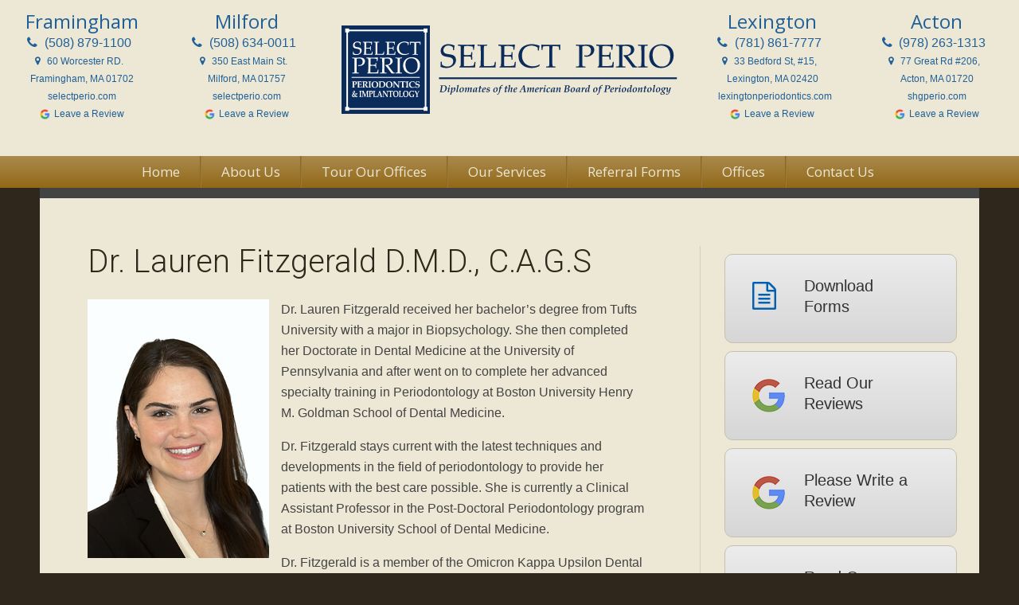

--- FILE ---
content_type: text/html
request_url: https://www.selectperio.com/dr-lauren-fitzgerald.html
body_size: 5095
content:
<!DOCTYPE html>
<html>
<head>
    <meta http-equiv="Content-Type" content="text/html; charset=utf-8" />
    <meta content="" name="Description" />
    <link href="_ui.css" type="text/css" rel="stylesheet">
    <link href="styles.css" type="text/css" rel="stylesheet">
    <link rel="canonical" href="https://www.selectperio.com/dr-lauren-fitzgerald.html" />
    <title>Dr. Lauren Fitzgerald</title>
    <!--[if lt IE 9]>
      <script src="assets/js/html5shiv.js"></script>
  <![endif]-->
    <link href='https://fonts.googleapis.com/css?family=Roboto:500,300|Open+Sans:400,600' rel='stylesheet'
        type='text/css'>
    <link rel="stylesheet" type="text/css" href="https://tntwebsites.com/tnticons/css/fontello.css">
    <link rel="stylesheet" type="text/css" href="addtohomescreen.css">
    <script src="assets/js/addtohomescreen.min.js"></script>
    <script>
        addToHomescreen();
    </script>
    <meta name="viewport" content="width=device-width, initial-scale=1, maximum-scale=1, user-scalable=0" />
    <link rel="apple-touch-icon" sizes="144x144" href="assets/images/apple-touch-icon-144.png" />
    <link rel="apple-touch-icon" sizes="114x114" href="assets/images/apple-touch-icon-114.png" />
    <link rel="apple-touch-icon" sizes="72x72" href="assets/images/apple-touch-icon-72.png" />
    <link rel="apple-touch-icon" href="assets/images/apple-touch-icon-57.png" />
    <link rel="icon" href="assets/images/favicon.png" />
    <meta name="apple-mobile-web-app-title" content="Select Perio" />
    <meta name="google-site-verification" content="eMu3TeGbTQGYWAB7VP7zrXNrfYtyxQz91AQvRFBXsTk" />
    <meta name="msvalidate.01" content="2F492FCB887A7BAAFCF6ED01F79F7449" />
    <script>
        (function (i, s, o, g, r, a, m) {
            i['GoogleAnalyticsObject'] = r; i[r] = i[r] || function () {
                (i[r].q = i[r].q || []).push(arguments)
            }, i[r].l = 1 * new Date(); a = s.createElement(o),
                m = s.getElementsByTagName(o)[0]; a.async = 1; a.src = g; m.parentNode.insertBefore(a, m)
        })(window, document, 'script', '//www.google-analytics.com/analytics.js', 'ga');
        ga('create', 'UA-5353515-28', 'auto');
        ga('require', 'displayfeatures');
        ga('require', 'linkid', 'linkid.js');
        ga('send', 'pageview');
    </script>
</head>
<body class="page_dr-lauren-fitzgerald">
    <section id="contact">
        <figure style="width: 175px; text-align:center;" class="location-figure">
            <span class="location" style="color: #216097;">Framingham</span><br>
            <a href="tel:5088791100" class="header-phone" style="color: #216097;"><i class="icon-phone"></i> (508)
                879-1100</a><br>
            <a href="https://www.google.com/maps/place/Cushing+%26+Rabinovitz+PC/@42.3000431,-71.4079836,16z/data=!4m10!1m2!2m1!1sCall+879-1100+60+Worcester+Rd.,+Framingham,+MA+01702!3m6!1s0x89e38888eb2cf839:0xdee1586031486c71!8m2!3d42.297938!4d-71.395434!15sCjRDYWxsIDg3OS0xMTAwIDYwIFdvcmNlc3RlciBSZC4sIEZyYW1pbmdoYW0sIE1BIDAxNzAyIgOwAQGSARxkZW50YWxfaW1wbGFudHNfcGVyaW9kb250aXN04AEA!16s%2Fg%2F1vg_dwd8"
                style="color: #216097;" target="_blank" class="header-address"><i class="icon-location"
                    style="color: #216097;"></i> 60 Worcester RD. <span>Framingham, MA 01702</span></a>
            <a href="#" class="header-site" style="color: #216097;" target="_blank">selectperio.com</a><br>
            <a href="https://www.google.com/maps/place/Cushing+%26+Rabinovitz+PC/@42.3000431,-71.4079836,16z/data=!4m10!1m2!2m1!1sCall+879-1100+60+Worcester+Rd.,+Framingham,+MA+01702!3m6!1s0x89e38888eb2cf839:0xdee1586031486c71!8m2!3d42.297938!4d-71.395434!15sCjRDYWxsIDg3OS0xMTAwIDYwIFdvcmNlc3RlciBSZC4sIEZyYW1pbmdoYW0sIE1BIDAxNzAyIgOwAQGSARxkZW50YWxfaW1wbGFudHNfcGVyaW9kb250aXN04AEA!16s%2Fg%2F1vg_dwd8"
                target="_blank" class="leave-a-review" style="color: #216097;"><img
                    src="assets/images/g-rainbow.png" style="max-width:20px;"/>Leave a Review</a>
        </figure>
        <figure style="width: 175px; text-align:center;" class="location-figure">
            <span class="location" style="color: #216097;">Milford</span><br>
            <a href="tel:5088791100" class="header-phone" style="color: #216097;"><i class="icon-phone"></i> (508)
                634-0011</a><br>
            <a href="https://www.google.com/maps/place/Cushing+and+Rabinovitz+PC/@42.1435285,-71.5260556,14z/data=!4m10!1m2!2m1!1s634-0011+350+East+Main+St.,+Milford,+MA+01757!3m6!1s0x89e472319118afe7:0xadd6e10e12632770!8m2!3d42.1531337!4d-71.4913255!15sCi02MzQtMDAxMSAzNTAgRWFzdCBNYWluIFN0LiwgTWlsZm9yZCwgTUEgMDE3NTeSAQxwZXJpb2RvbnRpc3TgAQA!16s%2Fg%2F1th5kgv3"
                style="color: #216097; margin-top: -19px;" target="_blank" class="header-address"><i class="icon-location"
                    style="color: #216097;"></i> 350 East Main St. <br><span>Milford, MA 01757</span></a><br>
            <a href="#" class="header-site" style="color: #216097;" target="_blank">selectperio.com</a><br>
            <a href="https://www.google.com/maps/place/Cushing+and+Rabinovitz+PC/@42.1435285,-71.5260556,14z/data=!4m10!1m2!2m1!1s634-0011+350+East+Main+St.,+Milford,+MA+01757!3m6!1s0x89e472319118afe7:0xadd6e10e12632770!8m2!3d42.1531337!4d-71.4913255!15sCi02MzQtMDAxMSAzNTAgRWFzdCBNYWluIFN0LiwgTWlsZm9yZCwgTUEgMDE3NTeSAQxwZXJpb2RvbnRpc3TgAQA!16s%2Fg%2F1th5kgv3"
                target="_blank" class="leave-a-review" style="color: #216097; margin-top: 1.5px;"><img
                    src="assets/images/g-rainbow.png" style="max-width:20px;"/>Leave a Review</a>
        </figure>
        <figure style="display:flex; align-items:center;">
            <a href="index.html"><img src="assets/images/logo-2025.png" class="header-logo" /></a>
        </figure>
    
        <figure style="width:175px; text-align:center;" class="location-figure">
            <span class="location" style="color: #216097;">Lexington</span><br>
            <a href="tel:17818617777" class="header-phone" style="color: #216097; margin-top: -20px;"><i
                    class="icon-phone"></i> (781)
                861-7777</a><br>
            <a href="https://goo.gl/maps/rsn14KzA21x" target="_blank" style="color: #216097;"
                class="header-address"><i class="icon-location" style="color: #216097;"> </i> 33 Bedford St, #15,
                <br><span>Lexington, MA 02420</span></a><br>
            <a href="http://lexingtonperiodontics.com" class="header-site" target="_blank"
                style="color: #216097; margin-left: 7px;">lexingtonperiodontics.com</a> <br>
            <a href="https://www.google.com/search?client=firefox-b-1-d&q=lexington%20periodontics&tbs=lrf:!1m4!1u3!2m2!3m1!1e1!1m4!1u2!2m2!2m1!1e1!2m1!1e2!2m1!1e3!3sIAE,lf:1,lf_ui:2&tbm=lcl&rflfq=1&num=10&rldimm=863075566359837776&lqi=ChZsZXhpbmd0b24gcGVyaW9kb250aWNzSNPowYvsgICACFoeEAEYABgBIhZsZXhpbmd0b24gcGVyaW9kb250aWNzkgEcZGVudGFsX2ltcGxhbnRzX3BlcmlvZG9udGlzdKoBFBABKhAiDHBlcmlvZG9udGljcygA&ved=2ahUKEwj01t-0xtD5AhXNl2oFHe35DrAQvS56BAgTEAE&sa=X&rlst=f#lrd=0x89e39dcfc3b7370d:0xbfa42a7a3327c50,1,,,&rlfi=hd:;si:863075566359837776,l,ChZsZXhpbmd0b24gcGVyaW9kb250aWNzSNPowYvsgICACFoeEAEYABgBIhZsZXhpbmd0b24gcGVyaW9kb250aWNzkgEcZGVudGFsX2ltcGxhbnRzX3BlcmlvZG9udGlzdKoBFBABKhAiDHBlcmlvZG9udGljcygA;mv:[[42.4604807,-71.2155701],[42.4453817,-71.39649]];tbs:lrf:!1m4!1u3!2m2!3m1!1e1!1m4!1u2!2m2!2m1!1e1!2m1!1e2!2m1!1e3!3sIAE,lf:1,lf_ui:2"
                target="_blank" style="color: #216097;" class="leave-a-review"><img
                    src="assets/images/g-rainbow.png"style="max-width:20px;"/>Leave a Review</a>
    
        </figure>
        <figure style="width: 175px; text-align:center;" class="location-figure">
            <span class="location" style="color: #216097;">Acton</span><br>
            <a href="tel:19782631313" class="header-phone" style="color: #216097;"><i class="icon-phone"></i> (978)
                263-1313</a><br>
            <a href="https://goo.gl/maps/jyh4JGjMBf2njMxg7" style="color: #216097;" target="_blank"
                class="header-address"><i class="icon-location" style="color: #216097;"></i> 77 Great Rd #206,
                <br><span>Acton, MA 01720</span></a> <br>
            <a href="http://shgperio.com" class="header-site" style="color: #216097;"
                target="_blank">shgperio.com</a><br>
            <a href="https://www.google.com/search?client=firefox-b-1-d&q=lexington%20periodontics&tbs=lrf:!1m4!1u3!2m2!3m1!1e1!1m4!1u2!2m2!2m1!1e1!2m1!1e2!2m1!1e3!3sIAE,lf:1,lf_ui:2&tbm=lcl&rflfq=1&num=10&rldimm=863075566359837776&lqi=ChZsZXhpbmd0b24gcGVyaW9kb250aWNzSNPowYvsgICACFoeEAEYABgBIhZsZXhpbmd0b24gcGVyaW9kb250aWNzkgEcZGVudGFsX2ltcGxhbnRzX3BlcmlvZG9udGlzdKoBFBABKhAiDHBlcmlvZG9udGljcygA&ved=2ahUKEwj01t-0xtD5AhXNl2oFHe35DrAQvS56BAgTEAE&sa=X&rlst=f#lrd=0x89e39dcfc3b7370d:0xbfa42a7a3327c50,1,,,&rlfi=hd:;si:863075566359837776,l,ChZsZXhpbmd0b24gcGVyaW9kb250aWNzSNPowYvsgICACFoeEAEYABgBIhZsZXhpbmd0b24gcGVyaW9kb250aWNzkgEcZGVudGFsX2ltcGxhbnRzX3BlcmlvZG9udGlzdKoBFBABKhAiDHBlcmlvZG9udGljcygA;mv:[[42.4604807,-71.2155701],[42.4453817,-71.39649]];tbs:lrf:!1m4!1u3!2m2!3m1!1e1!1m4!1u2!2m2!2m1!1e1!2m1!1e2!2m1!1e3!3sIAE,lf:1,lf_ui:2"
                target="_blank" class="leave-a-review" style="color: #216097;"><img
                    src="assets/images/g-rainbow.png" style="max-width:20px;" />Leave a Review</a>
        </figure>
    </section>
   
    <header>
        <a href="index.html" id="logo"><img src="assets/images/logo1.png" /><!--<img src="assets/images/logo2.png" />--></a>
    </header>
    <div class="mobile-loc" style="background-color:#0160b3; text-align:center;">
        Locations: <a href="https://goo.gl/maps/VpHq1SKgS4pAXF488" target="_blank" style="color:white;">Framingham</a> • <a  href="https://goo.gl/maps/PiHKqqNeJqfQVWow7" target="_blank" style="color:white;">Milford</a> • <a href="https://goo.gl/maps/rsn14KzA21x" target="_blank" style="color:white;">Lexinton</a> • <a href="https://goo.gl/maps/jyh4JGjMBf2njMxg7" target="_blank" style="color:white;"> Acton </a>
    </div>
    <!--<section id="main-content" class="wrapper clearfix">
        <h3>
            <center>
                <div class="covid"> <a target="_blank" href="assets/docs/letter_patients_covid-selectperio.pdf">Covid-19
                        and Practice Updates</a>
                </div>
            </center>
        </h3>
    </section>-->
    
    <nav>
        <div id="responsive-nav">
            <a href="#" class="menu"><i class="icon-menu"></i>Menu</a>
            <a href="tel:5086340011" class="call"><i class="icon-phone"></i>Call</a>
            <a href="mailto:office@selectperio.com" class="email"><i class="icon-mail"></i>Email</a>
            <a href="contact-us.html" class="map"><i class="icon-map"></i>Map</a>
        </div>
        <div class="call responsive-list">
            <a href="tel:5088791100"><i class="icon-phone"></i> Framingham</a>
            <a href="tel:5086340011"><i class="icon-phone"></i> Milford</a>
            <a href="tel:17818617777"><i class="icon-phone"></i> Lexington</a>
        </div>
        <div class="email responsive-list">
            <a href="mailto:office@selectperio.com"><i class="icon-mail"></i> Framingham</a>
            <a href="mailto:office@selectperio.com"><i class="icon-mail"></i> Milford</a>
            <a href="mailto:info@lexingtonperiodontics.com"><i class="icon-mail"></i> Lexington</a>
        </div>
        <div class="map responsive-list">
            <a href="https://goo.gl/maps/ukseWLnxByT2" target="_blank"><i class="icon-map"></i> Framingham</a>
            <a href="https://goo.gl/maps/ddLE2MbgJh42" target="_blank"><i class="icon-map"></i> Milford</a>
            <a href="https://goo.gl/maps/fQAxRiMhntC2" target="_blank"><i class="icon-map"></i> Lexington</a>
        </div>
        <ul class="menu"><li><a href="index.html">Home</a>
            </li> <li><a href="about-us.html">About Us</a>
            <ul class="menu"><li><a href="dr-zori-rabinovitz.html">Dr. Zori Rabinovitz</a>
            </li> <li><a href="dr-lauren-fitzgerald.html">Dr. Lauren Fitzgerald</a>
            </li> <li><a href="dr-manuel-molina.html">Dr. Manuel Molina</a>
            </li> <li><a href="about-our-staff.html">About Our Staff</a>
            </li> </ul></li> <li><a href="tour-our-offices.html">Tour Our Offices</a>
            </li> <li><a href="our-services.html">Our Services</a>
            <ul class="menu"><li><a href="laser-periodontal-therapy.html">Laser Periodontal Therapy</a>
            </li> <li><a href="comprehensive-oral-exams.html">Comprehensive Oral Exams</a>
            </li> <li><a href="periodontal-hygiene.html">Periodontal Hygiene</a>
            </li> <li><a href="non-surgical-periodontal-therapy.html">Non Surgical Periodontal Therapy</a>
            </li> <li><a href="dental-implants.html">Dental Implants</a>
            <ul class="menu"><li><a href="preparation-and-recovery.html">Preparation and Recovery</a>
            </li> <li><a href="single-tooth-implants.html">Single Tooth Implants</a>
            </li> <li><a href="single-tooth-implant-vs-bridge.html">Single Tooth Implant vs. Bridge</a>
            </li> <li><a href="multiple-teeth-implants.html">Multiple Teeth Implants</a>
            </li> </ul></li> <li><a href="surgical-periodontal-therapy.html">Surgical Periodontal Therapy</a>
            </li> <li><a href="periodontal-prosthetic.html">Periodontal Prosthetic</a>
            </li> <li><a href="periodontal-ortho.html">Periodontal Ortho</a>
            </li> </ul></li> <li><a href="forms.html">Referral Forms</a>
            </li> <li><a href="offices.html">Offices</a>
            <ul class="menu"><li><a href="framingham.html">Framingham</a>
            </li> <li><a href="milford.html">Milford</a>
            </li> <li><a href="lexington.html">Lexington</a>
            </li> <li><a href="acton.html">Acton</a>
            </li> </ul></li> <li><a href="contact-us.html">Contact Us</a>
            <ul class="menu"><li><a href="framingham.html">Framingham</a>
            </li> <li><a href="milford.html">Milford</a>
            </li> <li><a href="lexington.html">Lexington</a>
            </li> <li><a href="acton.html">Acton</a>
            </li> </ul></li> </ul>
    </nav>
    <section id="main-content" class="wrapper clearfix">
        <main>
            <h1>
	Dr. Lauren Fitzgerald D.M.D., C.A.G.S</h1>
<!--<h3>
	Diplomate, American Board of Periodontology</h3>--><p>
	<img class="elem-left" src="assets/images/dr-fitz.jpg" /> Dr. Lauren Fitzgerald received her bachelor’s degree from Tufts University with a major in Biopsychology. She then completed her Doctorate in Dental Medicine at the University of Pennsylvania and after went on to complete her advanced specialty training in Periodontology at Boston University Henry M. Goldman School of Dental Medicine.</p>
<p>
	Dr. Fitzgerald stays current with the latest techniques and developments in the field of periodontology to provide her patients with the best care possible. She is currently a Clinical Assistant Professor in the Post-Doctoral Periodontology program at Boston University School of Dental Medicine. </p>
<p>
	Dr. Fitzgerald is a member of the Omicron Kappa Upsilon Dental Honor Society and recipient of several awards including the Morris P. Ruben Award and Scholarship. Her focus is always on her patients and providing them with comfortable and effective periodontal care.  In her free time, Dr. Fitzgerald enjoys yoga, cooking, and traveling.</p>
        </main>
        <aside>
            <a class="side-btn" href="forms.html"><img src="assets/images/icon-document.png"> <span>Download<br>Forms</span></a>
<!--<a class="side-btn" target="_blank" href="#"><img src="assets/images/icon-facebook.png"> <span>Connect on Facebook</span></a>-->
<a class="side-btn" href="https://goo.gl/djml9C" target="_blank"><img src="assets/images/icon-googleplus.png"> <span>Read Our Reviews</span></a>
<a class="side-btn" href="https://goo.gl/djml9C" target="_blank"><img src="assets/images/icon-googleplus.png"> <span>Please Write a Review</span></a>
<a class="side-btn" href="https://www.yelp.com/biz/cushing-and-rabinovitz-pc-framingham" target="_blank"><img src="assets/images/icon-yelp.png"> <span>Read Our Reviews on Yelp</span></a>
<!--<a class="side-btn" href="#"><img src="assets/images/icon-reviews.png"> <span>Read Our Patient Survey Reviews</span></a>
<a class="side-btn" href="#"><img src="assets/images/icon-yt.png"> <span>Watch Our Videos on Youtube</span></a>-->
<blockquote>
  Our mission is to achieve clinical success while creating an exceptional experience for our patients.
</blockquote>
        </aside>
    </section>
    <section class="contact-info mobile-contact">
        <div class="wrapper clearfix">
            <div>
                <span class="phone">Call <a href="tel:5088791100">(508) 879-1100</a></span>
                <address>60 Worcester Rd., Framingham, MA 01702</address>
            </div>
            <div>
                <span class="phone">Call <a href="tel:5086340011">(508) 634-0011</a></span>
                <address>350 East Main St., Milford, MA 01757</address>
            </div>
            <div>
                <span class="phone">Call <a href="tel:17818617777">(781) 861-7777</a></span>
                <address>33 Bedford St., #15, Lexington, MA 02420</address>
            </div>
        </div>
    </section>
    <footer>
        <ul><li><a href="index.html" title="">Home</a>
            </li> <li><a href="about-us.html" title="">About Us</a>
            </li> <li><a href="tour-our-offices.html" title="">Tour Our Offices</a>
            </li> <li><a href="our-services.html" title="">Our Services</a>
            </li> <li><a href="forms.html" title="">Referral Forms</a>
            </li> <li><a href="offices.html" title="">Offices</a>
            </li> <li><a href="contact-us.html" title="">Contact Us</a>
            </li> </ul>
        <span class="copyright">&copy;2015, Cushing &amp; Rabinovitz, P.C. | Site designed and maintained by <a
                href="https://www.tntdental.com" target="_blank">TNT Dental</a></span>
    </footer>
    <script src="assets/js/jquery-1.11.1.min.js"></script>
    <script src="assets/js/jquery.cycle2.min.js"></script>
    <script src="assets/js/scripts.js"></script>
    <div itemscope itemtype="https://schema.org/Dentist" style="display:none;">
        <a itemprop="url" href="https://www.selectperio.com"><span itemprop="name">Cushing & Rabinovitz, P.C</span></a>
        <div itemprop="address" itemscope itemtype="https://schema.org/PostalAddress">
            <span itemprop="streetAddress">60 Worcester Road</span>,
            <span itemprop="addressLocality">Framingham</span>,
            <span itemprop="addressRegion">MA</span>
            <span itemprop="postalCode">01702</span>
            <span itemprop='addressCountry'>USA</span>
        </div>
        <span itemprop="founder">Zori Rabinovitz</span>
        <span itemprop="description">Framingham periodontal therapy and implant dentistry.</span>
        <span itemprop="telephone">(508) 879-1100 </span>
        <span itemprop="faxNumber">(508) 879-6644</span>
        <span itemprop="email">office@selectperio.com</span>
        <div itemprop="geo" itemscope itemtype="https://schema.org/GeoCoordinates">
            <meta itemprop="longitude" content="-71.3960407" />
            <meta itemprop="latitude" content="42.2986702" />
        </div>
    </div>
    <div itemscope itemtype="https://schema.org/Dentist" style="display:none;">
        <a itemprop="url" href="https://www.selectperio.com"><span itemprop="name">Cushing & Rabinovitz, P.C</span></a>
        <div itemprop="address" itemscope itemtype="https://schema.org/PostalAddress">
            <span itemprop="streetAddress">350 East Main St.</span>,
            <span itemprop="addressLocality">Milford</span>,
            <span itemprop="addressRegion">MA</span>
            <span itemprop="postalCode">01757 </span>
            <span itemprop='addressCountry'>USA</span>
        </div>
        <span itemprop="founder">Zori Rabinovitz</span>
        <span itemprop="description">Milford periodontal therapy and implant dentistry.</span>
        <span itemprop="telephone">(508) 634-0011 </span>
        <span itemprop="faxNumber">(508) 634-0012</span>
        <span itemprop="email">office@selectperio.com</span>
        <div itemprop="geo" itemscope itemtype="https://schema.org/GeoCoordinates">
            <meta itemprop="longitude" content="-71.4913596" />
            <meta itemprop="latitude" content="42.1530205" />
        </div>
    </div>
</body>
</html>
<!-- Website developed by TNT Dental Content Management System -->


--- FILE ---
content_type: text/css
request_url: https://www.selectperio.com/styles.css
body_size: 2411
content:
@import url(_ui.css);@import url(normalize.css);input,textarea { display: block; width: 100%; box-sizing: border-box; border: none; padding: 5px 15px; font-size: 18px; margin-bottom: 12px; background: none; font-family: "Roboto", "Helvetica Neue", Helvetica, Arial, sans-serif; font-size: 14px; max-width: 500px; border-radius: 2px; }input[type="checkbox"],input[type="radio"] { display: inline; width: auto; margin-left: 15px; }select { margin-bottom: 15px; color: #000; }label { display: block; }.button { display: inline-block; text-align: center; padding: 5px 10px; font-size: 16px; font-size: 1.6rem; font-weight: 400; font-family: "Helvetica Neue", Helvetica, Arial, sans-serif; }.yt-video { position: relative; padding-bottom: 56.25%; height: 0; overflow: hidden; max-width: 100%; } .yt-video iframe, .yt-video object, .yt-video embed { position: absolute; top: 0; left: 0; width: 100%; height: 100%; }html { font-size: 62.5%; }a { color: #9f7c37; text-decoration: none; }h1 { color: #2f261c; font-family: "Roboto", "Helvetica Neue", Helvetica, Arial, sans-serif; font-size: 40px; font-size: 4rem; line-height: 40px; font-weight: 300; }h2 { color: #9f7c37; font-family: "Roboto", "Helvetica Neue", Helvetica, Arial, sans-serif; font-weight: 500; font-size: 28px; font-size: 2.8rem; line-height: 28px; }h3 { color: #2f261c; font-family: "Roboto", "Helvetica Neue", Helvetica, Arial, sans-serif; font-weight: 300; font-size: 22px; font-size: 2.2rem; line-height: 24px; }.text-center { text-align: center; }.clear-text { clear: both; }.wrapper { max-width: 1060px; margin-right: auto; margin-left: auto; padding-left: 20px; padding-right: 20px; }body { font-size: 16px; font-size: 1.6rem; line-height: 26px; color: #434343; font-family: "Helvetica Neue", Helvetica, Arial, sans-serif; background: #2f261c; }.contact-info { background: #1d1812; padding-top: 10px; padding-bottom: 10px; } .contact-info.mobile-contact{ display: none; } .contact-info .wrapper > div { font-family: "Open Sans", "Helvetica Neue", Helvetica, Arial, sans-serif; display:inline-block; width:32%; vertical-align: top;} .contact-info .wrapper > div .phone { color: #9f7c37; font-weight: 600; font-size: 26px; font-size: 2.6rem; display: block; } .contact-info .wrapper > div .phone a { color: #fff; font-weight: 400; } .contact-info .wrapper > div address { color: #BAA897; font-size: 16px; font-size: 1.6rem; font-weight: 400; }header { padding: 8px 15px; text-align: center; background-color: #ede8d5;}#banner { background: #B5D9D6; text-align: center; padding-top: 15px; } #banner img { display: inline-block; vertical-align: bottom; } #banner .banner-content { max-width: 482px; width: 48%; }.btn-gplus{ background:#d9670b; border-bottom:2px solid #AD450D; border-radius: 5px 5px 5px 5px; padding: 1px 14px 2px 10px;}a.btn-gplus{ color: #fff; text-decoration: none;}nav { text-align: center; background-image: -webkit-linear-gradient( bottom , #926816 0%, #A98A4E 100%); background-image: linear-gradient(to top, #926816 0%, #A98A4E 100%); } nav a:hover { background: #2f261c; } nav > ul { margin: 0; padding: 0; list-style: none; } nav > ul > li { display: inline-block; position: relative; margin-left: -4px; } nav > ul > li > a, nav > ul > li span { display: block; color: #ede8d5; font-family: "Open Sans", "Helvetica Neue", Helvetica, Arial, sans-serif; line-height: 40px; font-size: 17px; font-size: 1.7rem; padding: 0 25px; border-left: 1px solid #9d7830; border-right: 1px solid #8c6925; } nav > ul > li:first-child a, nav > ul > li:first-child span { border-left: none; } nav > ul > li:last-child a, nav > ul > li:last-child span { border-right: none; } nav > ul > li > ul { display: none; background: rgba(47, 38, 28, 0.8); text-align: left; position: absolute; top: 100%; left: 0; width: 240px; margin: 0; list-style: none; padding: 0; z-index: 999; } nav > ul > li > ul > li { display: block; position: relative; } nav > ul > li > ul > li a { font-size: 16px; font-size: 1.6rem; color: #ede8d5; padding: 5px 15px; display: block; } nav > ul > li > ul > li > ul { background: black; text-align: left; position: absolute; top: 0; left: 100%; width: 240px; margin: 0; list-style: none; padding: 0; display: none; } nav > ul > li > ul > li:hover > ul { display: block; } nav > ul > li:hover > ul { display: block; }#main-content { background: #ede8d5; padding: 60px; border-top: 13px solid #434343; border-bottom: 13px solid #434343;} #main-content main { float: left; width: 590px; width: calc(100% - 360px); } #main-content aside { float: right; width: 260px; padding-left: 30px; border-left: 1px solid #d6cdc4; } #main-content aside blockquote { color: #2F261C; font-family: "Roboto", "Helvetica Neue", Helvetica, Arial, sans-serif; font-size: 40px; font-size: 2rem; line-height: 1.3; font-weight: 300; margin: 0; }#main-content aside .side-btn { background-image: linear-gradient(to top, #d6d6d6 0%, #edeced 100%); border: 1px solid #c4c0b0; border-radius: 10px; display: block; height: 110px; margin: 10px auto; position: relative; width: 290px;}#main-content aside .side-btn:hover { background-image: linear-gradient(to top, #edeced 0%, #d6d6d6 100%);}#main-content aside .side-btn img { left: 34px; position: absolute; top: 34px;}#main-content aside .side-btn span { color: #323232; display: inline-block; font-size: 20px; left: 99px; position: absolute; text-align: left; top: 26px; width: 145px;}footer { border-top: 1px solid #9f7c37; text-align: center; color: #888; font-size: 12px; padding: 50px 15px 80px 15px; } footer a { color: #888; } footer ul { margin: 0 0 25px 0; padding: 0; list-style: none; } footer ul li { display: inline-block; margin: 0 15px 5px 15px; } footer ul li a { color: #EDE8D5; font-family: "Roboto", "Helvetica Neue", Helvetica, Arial, sans-serif; font-size: 17px; font-weight: 300; }.form-button { background-color: #6D5018; border: 1px solid #b59049; padding: 20px 55px 10px 25px; color: #ede8d5; margin-bottom: 8px; display: block; text-align: left; font-family: "Roboto", "Helvetica Neue", Helvetica, Arial, sans-serif; font-size: 20px; font-size: 2rem; font-weight: 300; text-transform: uppercase; text-shadow: 0 1px 1px rgba(0, 0, 1, 0.35); max-width: 260px; margin-right: auto; margin-left: auto; } .form-button > span { display: block; float: left; height: 42px; width: 42px; color: #EDE8D5; font-size: 35px; text-shadow: 0 1px 2px rgba(0, 0, 1, 0.75); box-shadow: 0 1px 2px rgba(0, 0, 1, 0.75); text-align: center; margin-right: 20px; border-radius: 50%; } .form-button > span i { margin: 0px 0 0 -3px; }.socials { background-color: #483B2D; box-shadow: 0 1px 1px rgba(0, 0, 1, 0.35); text-align: center; padding: 10px; margin-bottom: 15px; max-width: 260px; margin-right: auto; margin-left: auto; } .socials a { display: inline-block; vertical-align: middle; margin: 0 8px; width: 36px; height: 36px; border-radius: 50%; font-size: 24px; line-height: 36px; text-align: center; color: #fff; background-color: #B4282E; box-shadow: 0 2px 2px rgba(0, 0, 1, 0.35); } .socials a:hover { background-color: #E82A1B; box-shadow: 0 2px 2px rgba(0, 0, 1, 0.35); }.contact-cols > div { display: inline-block; vertical-align: top; width: 322px; margin-right: 20px; margin-bottom: 30px; } .contact-cols > div h3 { margin: 0; color: #434343; font-family: "Open Sans", "Helvetica Neue", Helvetica, Arial, sans-serif; font-size: 16px; font-weight: 600; } .contact-cols > div ul { margin: 0; padding: 0; list-style: none; } .contact-cols > div ul li { padding-left: 0; } .contact-cols > div ul li:before { display: none; } .contact-cols > div ul li > span { display: inline-block; font-weight: 700; width: 75px; }.service-block { border: 3px solid #9f7c37; padding: 30px; margin-bottom: 30px; } .service-block h3 { margin-top: 0; }main ul { list-style: none; margin: 30px 0; padding: 0; } main ul li { position: relative; padding-left: 25px; } main ul li:before { display: block; content: ""; width: 14px; height: 14px; font-size: 14px; text-indent: 2px; text-align: center; line-height: 14px; position: absolute; top: 6px; left: 0px; background: #9f7c37; border-radius: 50%; font-family: "fontello"; content: "\e81a"; color: #ede8d5; }#gallery > div { width: 100%; } #gallery > div img, #gallery > div span { display: inline-block; *display: inline; zoom: 1; margin: 10px 1%; width: 47%; text-align: center; }#gallery-controls { text-align: center; }#gallery-pager,#gallery-controls > span { display: inline-block; vertical-align: middle; }#gallery-controls > span { cursor: pointer; color: #9f7c37; font-size: 40px; }#gallery-pager { max-width: calc(100% - 150px); font-size: 40px; text-align: center; } #gallery-pager > span { cursor: pointer; color: #1d1812; } #gallery-pager > span.cycle-pager-active { color: #9f7c37; }#responsive-nav { display: none; } #responsive-nav a { color: #ede8d5; }nav >.responsive-list{ display: none; text-align: left;}@media screen and (max-width: 900px) { img { max-width: 100%; } img.elem-right, img.elem-left { max-width: 45%; } #main-content main { float: none; width: auto; } #main-content aside { float: none; width: auto; padding-left: 0; border: none; } }@media screen and (max-width: 800px) { #main-content { padding: 30px; } nav ul li a { padding: 0 8px; } }@media screen and (max-width: 800px) { .contact-info .wrapper > div{ display: block; width: auto; margin: 0 auto 15px auto; text-align: center }}@media screen and (max-width: 650px) { .contact-info{ display: none; } .contact-info.mobile-contact{ display: block; } .contact-info .wrapper > div, .contact-info .wrapper > div:first-child { float: none; display: block; text-align: center; } }@media screen and (max-width: 590px) { .contact-info .wrapper > div address { font-size: 1.2rem; } #banner .banner-main { width: 90%; max-width: 380px; display: block; margin: 0 auto; } #banner .banner-content { display: none; } #responsive-nav { display: block; }nav .map > a, nav .call > a, nav .email > a { color: #fff; font-size: 18px; font-size: 1.8rem; display: block; padding: 0 0 0 20px; line-height: 40px;} nav > ul { display: none; text-align: left; } nav > ul > li { display: block; } nav > ul > li > ul { display: block; position: relative; padding-left: 20px; background: none; } nav > ul > li:hover > ul { display: block; } nav > ul > li > a { padding: 0 20px; } h1 { font-size: 30px; font-size: 3rem; line-height: 30px; font-weight: 300; } }@media screen and (max-width: 330px){ #main-content aside .side-btn{ width: 100%; } .covid { background-color: #ffffff; padding: 30px; text-align: center; border-top: 3px solid #434343; border-bottom: 3px solid #434343;} }#contact { display: flex; justify-content: space-around; align-content: center; background-color: #ede8d5; height: 180px; line-height: 1.4;}@media (max-width: 1100px) {#contact {display:none;}}.mobile-loc { color: #fff; background-color: #2f261c;}@media (min-width: 1101px) {.mobile-loc { display: none;}}@media (min-width:1100px) {#logo {display:none;}}@media (max-width:1099px) {#logo {display:flex;}}#contact figure span.location {font-size: 24px;font-family: "Open Sans", "Helvetica Neue", Helvetica, Arial, sans-serif;font-weight: 400;}#contact figure a.header-phone {font-size: 16px;margin-left: -12px;text-align: center; white-space: nowrap;}#contact figure a.header-address {font-size: 12px !important;text-align: center;margin-left: -12px;line-height: 10px;}#contact figure a.header-site {font-size: 12px !important;text-align: center;}#contact figure a.leave-a-review {font-size: 12px !important;margin-left: 0;text-align: center;}#contact figure a.leave-a-review img {width: 13px;position: relative;top: 3px;margin-right: 5px;}#contact figure {margin: 10px 0;}


--- FILE ---
content_type: text/plain
request_url: https://www.google-analytics.com/j/collect?v=1&_v=j102&a=1774550079&t=pageview&_s=1&dl=https%3A%2F%2Fwww.selectperio.com%2Fdr-lauren-fitzgerald.html&ul=en-us%40posix&dt=Dr.%20Lauren%20Fitzgerald&sr=1280x720&vp=1280x720&_u=KGBAgEAjAAAAACAAI~&jid=1171127178&gjid=993275728&cid=1102910642.1769718696&tid=UA-5353515-28&_gid=142161197.1769718696&_slc=1&z=1320524148
body_size: -451
content:
2,cG-1608GGNELR